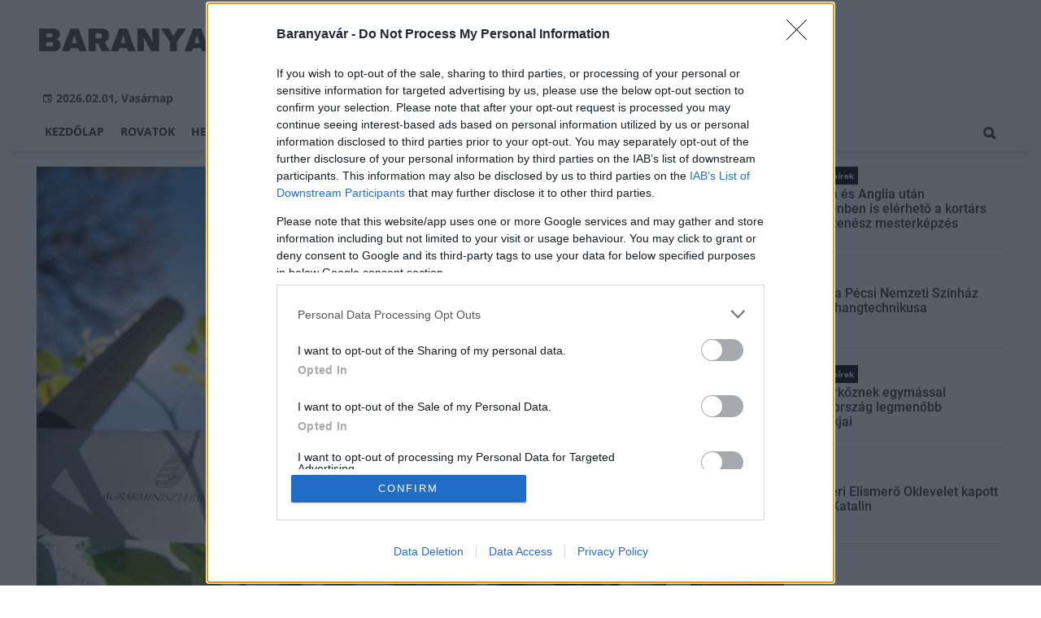

--- FILE ---
content_type: text/html;charset=UTF-8
request_url: https://baranyavar.hu/orszagos-hirek/2021/05/12-ezer-fat-ultettek-a-telepulesfasitasi-programban
body_size: 10468
content:
<!DOCTYPE html><html lang="hu"><head><meta http-equiv="Content-Type" content="text/html; charset=utf-8"><meta name="viewport" content="width=device-width,height=device-height,initial-scale=1"><title>12 ezer fát ültettek a településfásítási programban| Baranyavár</title><meta name="description" content="Összesen 474 település igényelt sikeresen fákat, amiket 2020 őszén és idén tavasszal szerte az országban elültettek."><meta name="twitter:card" content="summary_large_image"><meta name="twitter:url" content="https://baranyavar.hu/orszagos-hirek/2021/05/12-ezer-fat-ultettek-a-telepulesfasitasi-programban"><meta name="twitter:description" content="Összesen 474 település igényelt sikeresen fákat, amiket 2020 őszén és idén tavasszal szerte az országban elültettek."><meta name="twitter:image:src" content="https://static.regon.hu/pe/2021/05/d_kom20210526003.jpg"><meta name="keywords" content="Országos hírek,faültetés,településfásítás,Településfásítási Program"><meta name="news_keywords" content="Országos hírek,faültetés,településfásítás,Településfásítási Program"><meta name="author" content="BC Zrt."><meta name="robots" content="index, follow"><meta property="og:title" content="12 ezer fát ültettek a településfásítási programban"><meta property="og:image" content="https://static.regon.hu/pe/2021/05/d_kom20210526003.jpg"><meta property="og:type" content="article"><meta property="og:url" content="https://baranyavar.hu/orszagos-hirek/2021/05/12-ezer-fat-ultettek-a-telepulesfasitasi-programban"><meta property="og:locale" content="hu_HU"><meta property="og:description" content="Összesen 474 település igényelt sikeresen fákat, amiket 2020 őszén és idén tavasszal szerte az országban elültettek."><link rel="canonical" href="https://pestpilis.hu/orszagos/2021/05/12-ezer-fat-ultettek-a-telepulesfasitasi-programban"><link rel="preload" href="https://static.regon.hu/pe/2021/05/tn4-d_kom20210526003.jpg" as="image" fetchpriority="high"><link href="https://static.regon.hu/theme/cache/css/3545591a9adc10acc1abdf43cc2b631f.css" rel="stylesheet" type="text/css"><script type="text/javascript">window._e=[];window._r=function(c){window._e.push(c)};window._fbappid='2377008062334406';</script><link href="[data-uri]" rel="icon" type="image/x-icon" />
<link rel="copyright" title="Szerzői jogok" href="/szerzoi-jogok" />
<link rel="author" title="Impresszum" href="/impresszum" />
<link rel="home" title="" href="/" />
<link rel="alternate" type="application/rss+xml" title="Legfrissebb cikkeink" href="/rss" />
<meta name="msvalidate.01" content="88263985BAB206E718DD62B347A6FA03" />
<meta name="theme-color" content="#ffffff">
<meta name="copyright" content="https://baranyavar.hu/szerzoi-jogok/" />
<meta property="fb:app_id" content="2377008062334406" />
<meta property="fb:pages" content="538237223051278" />
</head><body class="newmenu"><div id="fb-root"></div><div class="mobile-m"><nav class="mobile-nav"><i class="ion-close-round m-close" id="m_close"></i><ul class="mobile-nav-ctrl"><li><a class="m-srch-btn ion-search" href="javascript:;" onclick="search.click(document.getElementById('mobile_search'));"></a><input type="search" id="mobile_search" value=""  data-url="https://baranyavar.hu/kereses" onkeypress="search.keypress(event,this);" placeholder="Keresés..." /></li></ul><ul class="mobile-nav-m-li"><li class=""><a href="https://baranyavar.hu">Kezdőlap</a></li><li class=" hasSub"><a href="">Rovatok</a><div class="tbl"><div class="tbl-cell"><i class="ion-arrow-down-b"></i></div></div><ul class="sub "><li class=""><a href="https://baranyavar.hu/aktualis">Aktuális</a></li><li class=""><a href="https://baranyavar.hu/gazdasag">Gazdaság</a></li><li class=""><a href="https://baranyavar.hu/helyi-hirek">Helyi hírek</a></li><li class=""><a href="https://baranyavar.hu/kepriport">Képriport</a></li><li class=""><a href="https://baranyavar.hu/kirakat">Kirakat</a></li><li class=""><a href="https://baranyavar.hu/kitekinto">Kitekintő</a></li><li class=""><a href="https://baranyavar.hu/kultura">Kultúra</a></li><li class=""><a href="https://baranyavar.hu/orszagos-hirek">Országos hírek</a></li><li class=""><a href="https://baranyavar.hu/palyazatok">Pályázatok</a></li><li class=""><a href="https://baranyavar.hu/pest-megye">Pest megye</a></li><li class=""><a href="https://baranyavar.hu/vasarlas">Vásárlás</a></li></ul></li><li class=""><a href="https://baranyavar.hu/helyi-hirek">Helyi hírek</a></li><li class="active"><a href="https://baranyavar.hu/orszagos-hirek">Országos hírek</a></li><li class=""><a href="https://baranyavar.hu/gazdasag">Gazdaság</a></li></ul></nav></div><div class="row col-10 header-cnt  mq-9-disp-no"><div class="mw1200 col-10 base-cnt"><div class="col-10 header"><div class="col-10 mq-9-col-5 head-info"><div class="logo mq-9-pad-0" style="background-image: url('https://static.regon.hu/theme/default/img/baranyavar-logo.png');cursor:pointer;" onclick="document.location.href='https://baranyavar.hu';" style="cursor:pointer;"></div><div class="header-ad"> 
<div style="float: right; position: relative;" class="addthis_inline_follow_toolbox"></div>
</div><div class="col-10" style=""><span style="padding: 5px 8px;color: #454748;font-weight:bold;"><i class="ion-android-calendar" style="margin-right: 5px;"></i>2026.02.01, Vasárnap</span></div></div></div></div></div><div class="col-10 main-menu-wrapper" id="menu-container"><div class="row col-10 main-menu-cnt" id="main-menu"><div class="mw1200 col-10 base-cnt"><div class="col-10 mq-9-col-10 main-menu"><nav><ul class="main mq-9-disp-no"><li class="menu-logo"><div class="logo mq-9-pad-0" style="background-image: url('https://static.regon.hu/theme/default/img/baranyavar-logo.png');cursor:pointer;" onclick="document.location.href='https://baranyavar.hu';"></div></li><li class=""><a href="https://baranyavar.hu">Kezdőlap</a></li><li class=""><a href="">Rovatok</a><ul class="sub"><li class=""><a href="https://baranyavar.hu/aktualis">Aktuális</a></li><li class=""><a href="https://baranyavar.hu/gazdasag">Gazdaság</a></li><li class=""><a href="https://baranyavar.hu/helyi-hirek">Helyi hírek</a></li><li class=""><a href="https://baranyavar.hu/kepriport">Képriport</a></li><li class=""><a href="https://baranyavar.hu/kirakat">Kirakat</a></li><li class=""><a href="https://baranyavar.hu/kitekinto">Kitekintő</a></li><li class=""><a href="https://baranyavar.hu/kultura">Kultúra</a></li><li class=""><a href="https://baranyavar.hu/orszagos-hirek">Országos hírek</a></li><li class=""><a href="https://baranyavar.hu/palyazatok">Pályázatok</a></li><li class=""><a href="https://baranyavar.hu/pest-megye">Pest megye</a></li><li class=""><a href="https://baranyavar.hu/vasarlas">Vásárlás</a></li></ul></li><li class=""><a href="https://baranyavar.hu/helyi-hirek">Helyi hírek</a></li><li class="active"><a href="https://baranyavar.hu/orszagos-hirek">Országos hírek</a></li><li class=""><a href="https://baranyavar.hu/gazdasag">Gazdaság</a></li><li class="srch-top-btn"><a id="srch-btn" class="srch-btn ion-search" href="javascript:;"></a><ul class="srch-sub"><li class="menu-srch"><input type="text" placeholder="Keresés..." name="search_str" data-url="https://baranyavar.hu/kereses" onkeypress="search.keypress(event,this);"></li></ul></li></ul><ul class="main mobile-start mq-9-disp-block"><li class="logo-li"><div class="logo mq-9-pad-0" style="background-image: url('https://static.regon.hu/theme/default/img/baranyavar-logo.png');cursor:pointer;" onclick="document.location.href='https://baranyavar.hu';" style="cursor:pointer;"></div></li><li class="button-li"><i class="ion-navicon-round mobile-show"></i></li></ul></nav></div></div></div></div><div class="body-m-overlay"></div><div class="row body-cnt"><div class="row col-10"><div class="mw1200 col-10 base-cnt"><div class="col-10 mq-9-col-10"></div></div></div><div class="row col-10 parallax" id="content_p_1"><div class="mw1200 col-10 base-cnt mq-9-col-10-no-pad"><div class="col-65 mq-9-col-10" id="content_m_1"><div class="col-10"><div class="col-10 pad-t-20 pad-b-10 mq-9-col-10-no-pad news-content-cnt"><div class="nobanner-cnt"><div class="col-10"><figure class="image" style="text-align:center;" data-hv="headline3"><center><img src="https://static.regon.hu/pe/2021/05/tn4-d_kom20210526003.jpg" alt="12 ezer fát ültettek a településfásítási programban" title="12 ezer fát ültettek a településfásítási programban" width="100%" height="500px" style="width:100%;max-width:100%;max-height:600px;" /></center><figcaption><em>Fotó: Komka Péter/MTI</em></figcaption></figure></div><div class="taglist-cnt taglist-head col-10"><div class="ncat-tag-cnt"><a href="https://baranyavar.hu/orszagos-hirek"><i class="ncat-tag">Országos hírek</i></a><a href="https://baranyavar.hu/tema/faultetes"><i class="ncat-tag">faültetés</i></a><a href="https://baranyavar.hu/temak/telepulesfasitas"><i class="ncat-tag">településfásítás</i></a><a href="https://baranyavar.hu/temak/telepulesfasitasi-program"><i class="ncat-tag">Településfásítási Program</i></a></div></div><h1>12 ezer fát ültettek a településfásítási programban</h1><div class="created-cnt"><p class="creator">MTI</p><p class="date">2021.05.26. 14:40</p></div></div><div class="col-10 social-box social-head pad-b-5 mq-9-col-10-pad-not-important mq-9-pad-t-15"><div class="col-10 a2a_kit a2a_kit_size_32 a2a_default_style"><div align="left" class="addthis_inline_share_toolbox" style="float:left;"></div><div class="fright" style="margin-top:10px"><div class="fb-like" data-href="https://baranyavar.hu/orszagos-hirek/2021/05/12-ezer-fat-ultettek-a-telepulesfasitasi-programban" data-layout="button_count" data-action="like" data-show-faces="false" data-share="false"></div></div></div></div><div class="news-content mq-9-col-10"><p><b>Összesen 474 település igényelt sikeresen fákat, amiket 2020 őszén és idén tavasszal szerte az országban elültettek.</b></p></div></div></div><div class="news-content mq-9-col-10" style="margin-bottom:20px;"><p>Ötszázmillió forintos keretből 12 ezer sorfát biztosított az Agrárminisztérium a 2020-ban indult településfásítási programban - mondta a minisztérium államtitkára, Zambo Péter a Heves megyei Ostoroson, a tavaszi ültetési időszak zárása, egyúttal a program második ütemének indulása alkalmából.</p>
<p>Az államtitkár hangsúlyozta:</p>
<blockquote>
<p><big>a sorfák kifejezetten belterületi fásításra alkalmas fajok és fajták, földlabdával és az ültetéshez szükséges egyéb eszközökkel bocsájtják a nyertesek rendelkezésére.</big></p>
</blockquote>
<p>Összesen 474 település igényelt sikeresen fákat, amiket 2020 őszén és idén tavasszal szerte az országban elültettek.<br />
Minden megyéből hatalmas volt az érdeklődés, nincsen olyan része az országnak, amely kimaradt volna a faültetésekből.</p>
<blockquote>
<p><big>A kezdeményezés hármas célt szolgált: felhívni a figyelmet a fával borított területek növelésének szükségességére, és a vidékfejlesztési program ehhez rendelkezésre álló pályázataira; a kistelepülések zöldítése, az ország környezeti állapotának javítása, illetve a helyi közösségek erősítése.</big></p>
</blockquote>
<p>&nbsp;</p>
<h2>Minden gyermek születésekor ültetnek egy fát</h2>
<p>A Heves Megyei Kormányhivatal vezetője, Pajtók Gábor elmondta, hogy több megye, a Bükk, a Mátra és a Börzsöny egy részének erdészeti hatósági feladatait is ellátják. A támogatásoknak köszönhetően ezeken a területeken megközelítően 1400 hektáron zajlik erdőtelepítés, ebből 538 hektár található Heves megyében, ahol közel ugyanennyi telepítés valósul meg a közeljövőben, amire már kiadták az engedélyt.&nbsp;</p>
<p>A Heves Megyei Közgyűlés elnöke, Juhász Attila Simon azt hangsúlyozta, hogy az ország egyik legerdősültebb területéről van szó, ahol mindig professzionális erdőgazdálkodás folyt. Szerinte az országos fásítási program, s annak minden alprogramja ennek a nemes hagyománynak a folytatását jelenti. Ebben a tevékenységben kiváló partner az Egererdő Zrt.</p>
<p><br />
Az esemény résztvevőit köszöntő polgármester, Böjt László arra hívta fel a figyelmet, hogy</p>
<blockquote>
<p><big>Ostoroson minden megszületett gyermek tiszteletére fát ültetnek. A faluban már öt születésparkot lehet összeszámolni.</big></p>
</blockquote>
<p><br />
Az Agrárminisztérium a szerdai ünnepi esemény kapcsán közölte: a településfásítási programban 3-4 éves, előnevelt, nagyméretű sorfát ültettek el az ország tízezernél kevesebb lakosú településein.</p>
<blockquote>
<p><br />
<big>A programot folytatják, így 2021 őszén, valamint 2022 tavaszán további 24 ezer fát ültethetnek majd el közel ezer magyar kisvárosban, községben.</big></p>
</blockquote>
<p><br />
Az érdeklődő települések június 10-30. között regisztrálhatnak előzetesen, majd július 5-től nyújthatják be igénylésüket. Az Agrárminisztérium összehangolt programjainak célja, hogy az ország területének 27 százalékát fával, erdővel borított térségek tegyék ki - hangsúlyozták.</p>
<div class="taglist-cnt col-10 ad"><div class="col-10 news-cat" style="border-color:#d0d0d0"></div><div class="ncat-tag-cnt"><ahref="https://baranyavar.hu/orszagos-hirek"><i class="ncat-tag">Országos hírek</i></a><ahref="https://baranyavar.hu/tema/faultetes"><i class="ncat-tag">faültetés</i></a><ahref="https://baranyavar.hu/temak/telepulesfasitas"><i class="ncat-tag">településfásítás</i></a><ahref="https://baranyavar.hu/temak/telepulesfasitasi-program"><i class="ncat-tag">Településfásítási Program</i></a></div></div></div><script type="application/ld+json">{"@context":"http://schema.org","@type":"NewsArticle","mainEntityOfPage":{"@type":"WebPage","@id":"https://baranyavar.hu/orszagos-hirek/2021/05/12-ezer-fat-ultettek-a-telepulesfasitasi-programban"},"headline":"12 ezer fát ültettek a településfásítási programban","image":{"@type":"ImageObject","url":"https://static.regon.hu/pe/2021/05/tn2-d_kom202105260034.jpg","width":"590","height":"500"},"datePublished":"2021-05-26T14:40:00+01:00","dateModified":"2021-05-26T14:53:14+01:00","author":{"@type":"Person","name":"Kolinek Nóra"},"publisher":{"@type":"Organization","name":"BC Zrt.","logo":{"@type":"ImageObject","url":"https://static.regon.hu/theme/default/img/baranyavar-logo.png"}},"description":"Összesen 474 település igényelt sikeresen fákat, amiket 2020 őszén és idén tavasszal szerte az országban elültettek."}</script><script>_r(function(){window.FBAsync();});</script><div class="category-section bless row"><div class="col-10" style="text-align:center;"><div class="sharethis-inline-share-buttons" style="height: 32px"></div></div></div><div data-dp="1" class="category-section default row linked-title"><div class="col-10 news-cat default center mq-6-pad-r-10"><a href="https://magyarepitok.hu"><h3 class="section-title">Magyar Építők</h3></a></div><div class="col-10"><a href="https://magyarepitok.hu/utepites/2026/01/hidepites-ejjel-es-nappal-latvanyos-videon-az-m1-es-autopalya-fejlesztese"><div class="col-5 pad-r-10 mq-6-col-10-wide"><div class="news-big"><div class="news-img lazy" data-original="https://static.regon.hu/ma/2026/01/tn2-m1_foldmunka1.jpg"><div class="news-tag">Útépítés</div></div><div class="mq-6-pad-l-r-5"><div class="ncat-tag-cnt"><i class="ncat-tag" style="">útépítés</i><i class="ncat-tag" style="">hídépítés</i><i class="ncat-tag" style="">M1-es autópálya</i><i class="ncat-tag" style="">MKIF Magyar Koncessziós Infrastruktúra Fejlesztő Zrt.</i></div><h2>Hídépítés éjjel és nappal – Látványos videón az M1-es autópálya fejlesztése</h2><p>Nagyegyháza és Óbarok térségében az autósok már az új híd alatt közlekedhetnek.</p></div></div></div></a><div class="col-5 mq-6-col-10"><div class="news-list pad-l-10 mq-6-pad-0 mq-6-pad-t-20"><ul><li><a href="https://magyarepitok.hu/mi-epul/2026/01/kulcsfontossagu-beruhazasokkal-lep-elore-tokaj-hegyalja-kozigazgatasa"><div class="news-img lazy" data-original="https://static.regon.hu/ma/2026/01/tn-szerencsjarasih.jpg"></div><h2>Kulcsfontosságú beruházásokkal lép előre Tokaj-Hegyalja közigazgatása</h2></a></li><li><a href="https://magyarepitok.hu/iparagi-hirek/2026/01/novekedesi-palyara-allhat-iden-a-v4-regio-epitoipara-allitja-az-evosz"><div class="news-img lazy" data-original="https://static.regon.hu/ma/2026/01/tn-web_240425_nm_7616.jpg"></div><h2>Növekedési pályára állhat idén a V4 régió építőipara, állítja az ÉVOSZ</h2></a></li><li><a href="https://magyarepitok.hu/mi-epul/2026/01/nulla-depo-maximalis-tempo-eloregyartas-varosi-kornyezetben-a-leierrel"><div class="news-img lazy" data-original="https://static.regon.hu/ma/2026/01/tn-001-web_260121_nm--dji_20260121110920_0643_d.jpg"></div><h2>Nulla depó, maximális tempó – Előregyártás városi környezetben a Leierrel</h2></a></li><li><a href="https://magyarepitok.hu/utepites/2026/01/hoban-fagyban-is-dolgoznak-a-florian-teri-feluljaron"><div class="news-img lazy" data-original="https://static.regon.hu/ma/2026/01/tn-florianter_munkavegzes_bkk.jpg"></div><h2>Hóban-fagyban is dolgoznak a Flórián téri felüljárón</h2></a></li></ul></div></div></div></div><div data-dp="4" class="category-section lightgreen row"><div class="col-10 news-cat lightgreen center mq-6-pad-r-10"><h3 class="section-title">Ajánljuk még</h3></div><a href="https://baranyavar.hu/kultura/2026/01/fogsagban-a-muveszet-szabadsagaban-kritika-a-pecsi-nemzeti-szinhaz-emigransok-cimu-darajarol"><div class="col-33 pad-r-10 mq-6-col-10-wide mq-6-mar-b-20"><div class="news-big cn4"><div class="news-img lazy news-img-wide-c3" data-original="https://static.regon.hu/bv/2026/01/tn2-1024x6834.jpg"><div class="news-tag" >Kultúra</div> </div><h2 class="mq-6-pad-l-r-5">Fogságban a művészet szabadságában – kritika a Pécsi Nemzeti Színház: Emigránsok című darajáról</h2></div></div></a><a href="https://baranyavar.hu/aktualis/2026/01/2026-ban-a-kerti-kakukkfu-az-ev-gyogynovenye"><div class="col-33 pad-r-10 mq-6-col-10-wide mq-6-mar-b-20"><div class="news-big cn4"><div class="news-img lazy news-img-wide-c3" data-original="https://static.regon.hu/bv/2026/01/tn2-anja-junghans-qjujbb5bsay-unsplash5.jpg"><div class="news-tag" >Országos hírek</div> </div><h2 class="mq-6-pad-l-r-5">2026-ban a kerti kakukkfű az év gyógynövénye</h2></div></div></a><a href="https://baranyavar.hu/kultura/2026/01/a-magyar-kultura-napjan-galat-es-dijatadot-tartottak-a-pecsi-nemzeti-szinhazban"><div class="col-33 pad-r-10 mq-6-col-10-wide mq-6-mar-b-20"><div class="news-big cn4"><div class="news-img lazy news-img-wide-c3" data-original="https://static.regon.hu/bv/2026/01/tn2-1024x68331.jpg"><div class="news-tag" >Kultúra</div> </div><h2 class="mq-6-pad-l-r-5">A Magyar Kultúra Napján Gálát és Díjátadót tartottak a Pécsi Nemzeti Színházban</h2></div></div></a></div></div><div class="col-35 mq-9-col-10 fright sidebar" data-sticky-parent="#content_m_1"><div class="category-section hidden row"><div class="col-10 news-cat hidden center mq-6-pad-r-10"><h3 class="section-title">Legfrissebb</h3></div><div class="news-list"><ul class="news-snippets"><li><a href="https://baranyavar.hu/orszagos-hirek/2026/01/amerika-es-anglia-utan-debrecenben-is-elerheto-a-kortars-konnyuzenesz-mesterkepzes"><div class="news-img lazy" data-original="https://static.regon.hu/pe/2026/01/tn-simon-weisser-phs37wg8cqg-unsplash.jpg"></div><div class="ncat-tag-cnt"><i class="ncat-tag " style="">Országos hírek</i></div><h2>Amerika és Anglia után Debrecenben is elérhető a kortárs könnyűzenész mesterképzés</h2></a></li><li><a href="https://baranyavar.hu/kultura/2026/01/elhunyt-a-pecsi-nemzeti-szinhaz-egykori-hangtechnikusa"><div class="news-img lazy" data-original="https://static.regon.hu/bv/2026/01/tn-1024x68321.jpg"></div><div class="ncat-tag-cnt"><i class="ncat-tag " style="">Kultúra</i></div><h2>Elhunyt a Pécsi Nemzeti Színház egykori hangtechnikusa</h2></a></li><li><a href="https://baranyavar.hu/orszagos-hirek/2026/01/megmerkoznek-egymassal-magyarorszag-legmenobb-lakoparkjai"><div class="news-img lazy" data-original="https://static.regon.hu/ma/2026/01/tn-lejardin2.jpg"></div><div class="ncat-tag-cnt"><i class="ncat-tag " style="">Országos hírek</i></div><h2>Megmérkőznek egymással Magyarország legmenőbb lakóparkjai</h2></a></li><li><a href="https://baranyavar.hu/kultura/2026/01/miniszteri-elismero-oklevelet-kapott-gulyas-katalin"><div class="news-img lazy" data-original="https://static.regon.hu/bv/2026/01/tn-1024x68311.jpg"></div><div class="ncat-tag-cnt"><i class="ncat-tag " style="">Kultúra</i></div><h2>Miniszteri Elismerő Oklevelet kapott Gulyás Katalin</h2></a></li><li class="last-item"><a href="https://baranyavar.hu/kultura/2026/01/elhunyt-koves-janos-a-pecsi-nemzeti-szinhaz-egykori-masszorje"><div class="news-img lazy" data-original="https://static.regon.hu/bv/2026/01/tn-1024x6833.jpg"></div><div class="ncat-tag-cnt"><i class="ncat-tag " style="">Kultúra</i></div><h2>Elhunyt Köves János, a Pécsi Nemzeti Színház egykori masszőrje</h2></a></li></ul></div></div><style type="text/css">.newsletter-form {width:100%;display: table;margin: 0 auto;padding: 10px;border: 1px solid #DDD;background-color: #F8F8F8;}.newsletter-form .form-item {float: left;width: 100%;padding-bottom: 10px;}.newsletter-form .fi-title {float: left;width: 100%;font-weight: 600;}.newsletter-form input[type="email"],.newsletter-form input[type="text"] {height: 35px;padding: 0px 10px;float: left;width: 100%;}.newsletter-form .fi-radio {float: left;width: 100%;padding-top: 5px;}.newsletter-form .fi-radio-title {float: left;width: calc(100% - 20px);padding-left: 10px;line-height: 20px;}.newsletter-form input[type="radio"] {height: 20px;width: 20px;margin: 0px;float: left;}.newsletter-form button {-webkit-appearance: none;-moz-appearance: none;appearance: none;width: auto;margin: 0 auto;display: table;padding: 10px;border: 1px solid #006bc9;border-radius: 3px;margin-top:15px;cursor: pointer;color: #006bc9;text-transform: uppercase;font-weight: 600;background-color: #FFF;transition: border 0.15s ease-in-out,color 0.15s ease-in-out,background-color 0.15s ease-in-out;}.newsletter-form button:hover {border: 1px solid #FFF;color: #FFF;background-color: #006bc9;}.newsletter-form button:active {}.newsletter-form input[type="checkbox"] {height: 20px;width: 20px;float: left;margin: 0px;}.newsletter-form input[type="checkbox"] ~ .fi-title {width: calc(100% - 20px);padding-left: 10px;pos}.newsletter-form .fi-title a {color:#0067B5;}.newsletter-form .fi-title a:hover{text-decoration:underline;}div.form-item.lastname{display: none;}</style><div class="category-section default row"><div class="col-10 news-cat default center mq-6-pad-r-10"><h3 class="section-title">Hírlevél</h3></div><div class="sidebar-ad nwl_sub"><form type="post" action="https://baranyavar.hu/hirlevel" onsubmit="return false;" class="newsletter-form" id="nwl_form_side" name="nwl_form_side" onsubmit="return false;"><div class="form-item"><span class="fi-title">Név</span><input type="text" name="name" placeholder="Az Ön neve" required></div><div class="form-item col-5 lastname"><span class="fi-title">Utónév</span><input type="text" name="lastname" placeholder="Az Ön neve"></div><div class="form-item"><span class="fi-title">E-mail cím</span><input type="email" name="email" placeholder="minta@email.hu" required name=""></div><div class="form-item"><input type="checkbox" name="accept" value="1" required><span class="fi-title">Feliratkozom a hírlevélre és elfogadom az <a target="_blank" href="https://baranyavar.hu/adatvedelem">adatvédelmi szabályzatot!</a></span></div><center><button type="submit" id="nwl_form_side_btn">Feliratkozás</button></center></form></div></div><script>window._r(function(){$('#nwl_form_side').submit(function(){$('#nwl_form_side_btn').hide();$.ajax({'url':$('#nwl_form_side').attr('action'), 'data':$(this).serialize(), 'success':function(e){$('#nwl_form_side_btn').show();if (!e || !e.status) {if (e.message) {alert(e.message);}else {alert('Sajnos nem sikerült feliratkozni a hírlevélre.');}}else {if (e.status) { alert('Sikeresen feliratkozott a hírlevélre!'); $('#nwl_form_side').reset();}}}});});});</script><div class="category-section hidden row"><div class="news-list"><ul class="news-snippets"><li class="snippet-noimg"><a href="https://baranyavar.hu/orszagos-hirek/2026/01/influenza-tobb-mint-45-ezren-fordultak-tunetekkel-orvoshoz-a-mult-heten"><div class="ncat-tag-cnt"><i class="ncat-tag " style="">Országos hírek</i></div><h2>Influenza: több mint 45 ezren fordultak tünetekkel orvoshoz a múlt héten</h2><p class="snippet-text">Az év harmadik hetében tíz közigazgatási területen nőtt, öt közigazgatási területen csökkent, ötben nem változott az influenzás tünetekkel orvoshoz fordulók száma a megelőző héthez képest.</p></a></li><li class="snippet-noimg"><a href="https://baranyavar.hu/kultura/2026/01/januar-13-an-megtartottak-a-pecsi-tudomanyegyetem-hagyomanyos-ujevi-professzori-talalkozojat"><div class="ncat-tag-cnt"><i class="ncat-tag " style="">Kultúra</i></div><h2>Január 13-án megtartották a Pécsi Tudományegyetem hagyományos Újévi Professzori Találkozóját</h2><p class="snippet-text">Az Általános Orvostudományi Kar Dr. Romhányi György Aulájában megrendezett eseményen az egyetem vezetése és professzori kara közösen tekintett vissza a 2025-ös esztendőre, valamint fogalmazta meg a 2026-os évre vonatkozó várakozásait.</p></a></li><li class="snippet-noimg"><a href="https://baranyavar.hu/kultura/2026/01/elindult-a-pecs-winter-school"><div class="ncat-tag-cnt"><i class="ncat-tag " style="">Kultúra</i></div><h2>Elindult a Pécs Winter School</h2><p class="snippet-text">Januárban indult útjára újra a Pécs Winter School a Pécsi Tudományegyetemen, ahol az európai művészetről és kultúráról tanulhat negyven kínai hallgató a háromhetes téli egyetemi program során. </p></a></li><li class="snippet-noimg"><a href="https://baranyavar.hu/orszagos-hirek/2026/01/kartevokent-irtottak-most-mar-programmal-ovjak-az-urgeket"><div class="ncat-tag-cnt"><i class="ncat-tag " style="">Országos hírek</i></div><h2>Kártevőként irtották, most már programmal óvják az ürgéket</h2><p class="snippet-text">Hétéves természetvédelmi program indult a Pannon régióban élő európai ürge állományának megőrzéséért és gyarapításáért a Herman Ottó Intézet Nonprofit Kft. Természetvédelmi Igazgatóságának vezetésével, tizenegy szakmai szervezet részvételével.</p></a></li><li class="snippet-noimg last-item"><a href="https://baranyavar.hu/kultura/2026/01/olafur-arnalds-a-kodaly-kozpontban"><div class="ncat-tag-cnt"><i class="ncat-tag " style="">Kultúra</i></div><h2>Ólafur Arnalds a Kodály Központban</h2><p class="snippet-text">Pécs is része a világturnénak.</p></a></li></ul></div></div><div class="category-section hidden row"><a href="https://baranyavar.hu/kultura/2026/01/ismet-elnyerte-a-csaladbarat-hely-minositest-a-zsolnay-negyed"><div class="col-10 mq-6-col-10-wide"><div class="news-big"><div class="news-img lazy" data-original="https://static.regon.hu/bv/2026/01/tn2-csbh-szh-4726-web.jpg"><div class="news-tag">Kultúra</div></div><div class="mq-6-pad-l-r-5"><div class="ncat-tag-cnt"></div><h2>Ismét elnyerte a Családbarát Hely minősítést a Zsolnay Negyed</h2></div></div></div></a><a href="https://baranyavar.hu/kultura/2026/01/pecsi-nemzeti-szinhaz-harman-a-padon"><div class="col-10 mq-6-col-10-wide"><div class="news-big"><div class="news-img lazy" data-original="https://static.regon.hu/bv/2026/01/tn2-1024x6832.jpg"><div class="news-tag">Kultúra</div></div><div class="mq-6-pad-l-r-5"><div class="ncat-tag-cnt"><i class="ncat-tag" style="">kritika</i></div><h2>Pécsi Nemzeti Színház: Hárman a padon</h2></div></div></div></a><a href="https://baranyavar.hu/orszagos-hirek/2026/01/sokan-felejtenek-el-idoben-nyilatkozni-az-adokedvezmenyekrol"><div class="col-10 mq-6-col-10-wide"><div class="news-big"><div class="news-img lazy" data-original="https://static.regon.hu/pe/2026/01/tn2-audit-7476720_1280.png"><div class="news-tag">Országos hírek</div></div><div class="mq-6-pad-l-r-5"><div class="ncat-tag-cnt"><i class="ncat-tag" style="">NAV</i><i class="ncat-tag" style="">adókedvezmény</i></div><h2>Sokan felejtenek el időben nyilatkozni az adókedvezményekről</h2></div></div></div></a><a href="https://baranyavar.hu/kultura/2026/01/zsolnay-tanchazak-horvat-tanchaz-a-ts-misijaval"><div class="col-10 mq-6-col-10-wide"><div class="news-big"><div class="news-img lazy" data-original="https://static.regon.hu/bv/2026/01/tn2-nevtelen-terv-1-1.png"><div class="news-tag">Kultúra</div></div><div class="mq-6-pad-l-r-5"><div class="ncat-tag-cnt"><i class="ncat-tag" style="">táncház</i></div><h2>Zsolnay Táncházak: Horvát táncház a TS Misijával</h2></div></div></div></a><a href="https://baranyavar.hu/aktualis/2026/01/a-furge-gyik-az-ev-hulloje-2026-ban"><div class="col-10 mq-6-col-10-wide"><div class="news-big last-item"><div class="news-img lazy" data-original="https://static.regon.hu/bv/2026/01/tn2-furge_gyik_lacerta_agilis_male1.jpg"><div class="news-tag">Aktuális</div></div><div class="mq-6-pad-l-r-5"><div class="ncat-tag-cnt"><i class="ncat-tag" style="">Az év hüllője</i><i class="ncat-tag" style="">gyík</i></div><h2>A fürge gyík az év hüllője 2026-ban</h2></div></div></div></a></div><br/><br/></div></div></div><div class="row col-10"><div class="footer-cnt"><div class="mw1200 col-10 base-cnt"><div class="footer"><div class="col-33 pad-r-10 mq-9-col-5-not-important mq-6-col-10"><div class="news-list"><h4>Legolvasottabb</h4><ul><li><a href="https://baranyavar.hu/orszagos-hirek/2021/04/kozel-300-szervezet-vesz-reszt-az-orszag-megtisztitasaban"><div class="news-img lazy" src="https://static.regon.hu/theme/default/img/1x1.gif" data-original="https://static.regon.hu/pe/2021/04/tn1-garbage-2729608_19201.jpg"></div><h2>Közel 300 szervezet vesz részt az ország megtisztításában</h2><div class="news-info-inline"></div></a></li><li><a href="https://baranyavar.hu/orszagos-hirek/2022/04/a-felelos-nyultartasra-hivja-fel-a-figyelmet-az-allatkert"><div class="news-img lazy" src="https://static.regon.hu/theme/default/img/1x1.gif" data-original="https://static.regon.hu/pe/2022/04/tn1-lorna-ladril-3msqtgcvywg-unsplash.jpg"></div><h2>A felelős nyúltartásra hívja fel a figyelmet az Állatkert</h2><div class="news-info-inline"></div></a></li><li><a href="https://baranyavar.hu/orszagos-hirek/2023/04/husvet-fkf-a-hulladekot-elszallitjak-mas-szolgaltatas-nem-lesz-az-unnep-alatt"><div class="news-img lazy" src="https://static.regon.hu/theme/default/img/1x1.gif" data-original="https://static.regon.hu/pe/2023/03/tn1-335589370_740213834304357_7676888467372832745_n.jpg"></div><h2>Húsvét - FKF: a hulladékot elszállítják, más szolgáltatás nem lesz az ünnep alatt</h2><div class="news-info-inline"></div></a></li></ul></div></div><div class="col-33 pad-r-10 pad-l-10 mq-9-col-5-not-important mq-9-pad-0 mq-6-col-10"><div class="news-list"><h4>Kiemelt</h4><ul><li><a href="https://baranyavar.hu/kultura/2026/01/fogsagban-a-muveszet-szabadsagaban-kritika-a-pecsi-nemzeti-szinhaz-emigransok-cimu-darajarol"><div class="news-img lazy" src="https://static.regon.hu/theme/default/img/1x1.gif" data-original="https://static.regon.hu/bv/2026/01/tn1-1024x6834.jpg"></div><h2>Fogságban a művészet szabadságában – kritika a Pécsi Nemzeti Színház: Emigránsok című darajáról</h2><div class="news-info-inline"></div></a></li><li><a href="https://baranyavar.hu/aktualis/2026/01/2026-ban-a-kerti-kakukkfu-az-ev-gyogynovenye"><div class="news-img lazy" src="https://static.regon.hu/theme/default/img/1x1.gif" data-original="https://static.regon.hu/bv/2026/01/tn1-anja-junghans-qjujbb5bsay-unsplash.jpg"></div><h2>2026-ban a kerti kakukkfű az év gyógynövénye</h2><div class="news-info-inline"></div></a></li><li><a href="https://baranyavar.hu/kultura/2026/01/a-magyar-kultura-napjan-galat-es-dijatadot-tartottak-a-pecsi-nemzeti-szinhazban"><div class="news-img lazy" src="https://static.regon.hu/theme/default/img/1x1.gif" data-original="https://static.regon.hu/bv/2026/01/tn1-1024x68331.jpg"></div><h2>A Magyar Kultúra Napján Gálát és Díjátadót tartottak a Pécsi Nemzeti Színházban</h2><div class="news-info-inline"></div></a></li></ul></div></div><div class="col-33 pad-l-10 mq-9-col-10"><div class="news-list"><h4>Témáinkból</h4><ul class="popular-cat"><li><a href="https://baranyavar.hu/temak/pecs" >Pécs</a></li><li><a href="https://baranyavar.hu/temak/kozlekedesfejlesztes" >közlekedésfejlesztés</a></li><li><a href="https://baranyavar.hu/temak/kornyezeti-es-energiahatekonysagi-operativ-program-kehop" >Környezeti és Energiahatékonysági Operatív Program (KEHOP)</a></li><li><a href="https://baranyavar.hu/temak/epitoipari-cegek" >építőipari cégek</a></li><li><a href="https://baranyavar.hu/temak/swietelsky-magyarorszag-kft" >Swietelsky Magyarország Kft.</a></li><li><a href="https://baranyavar.hu/temak/strabag" >Strabag</a></li><li><a href="https://baranyavar.hu/temak/sportcsarnok" >sportcsarnok</a></li><li><a href="https://baranyavar.hu/temak/szennyviz" >szennyvíz</a></li><li><a href="https://baranyavar.hu/temak/muemlekfelujitas" >műemlékfelújítás</a></li><li><a href="https://baranyavar.hu/temak/sportberuhazasok" >sportberuházások</a></li><li><a href="https://baranyavar.hu/temak/vizes-vb-2017" >vizes vb 2017</a></li><li><a href="https://baranyavar.hu/temak/duna-aszfalt-kft" >Duna Aszfalt Kft.</a></li><li><a href="https://baranyavar.hu/temak/kerekparut" >kerékpárút</a></li><li><a href="https://baranyavar.hu/temak/modern-varosok-program" >Modern városok program</a></li><li><a href="https://baranyavar.hu/temak/irodahazak" >irodaházak</a></li></ul></div></div></div></div></div></div><script type="text/javascript" src="https://server.regon.hu/tracker/?eyJ0IjoianMiLCJpIjoiNDM3MSIsInMiOiIyMCJ9"></script><div class="row col-10"  id="footer-start"><div class="footer-bottom"><div class="mw1200 col-10 base-cnt"><ul class="col-10"><li><a href="https://baranyavar.hu/impresszum">Impresszum</a></li><li><a href="https://baranyavar.hu/szerzoi-jogok">Szerzői Jogok</a></li><li><a href="https://baranyavar.hu/adatvedelem">Adatvédelem</a></li><li><a href="https://baranyavar.hu/felhasznalasi-feltetelek">Felhasználási feltételek</a></li><li><a href="https://baranyavar.hu/mediaajanlat">Médiaajánlat</a></li><li><a href="https://bccomm.hu/">BC COMM</a></li><li><a href="#footer-start" onclick="window.__tcfapi('displayConsentUi', 2, function() {} );">Süti beállítások</a></li></ul><p class="col-10" style="text-align:center;">baranyavar.hu - Minden jog fenntartva! - 2026.02.01</p></div></div></div><script defer src="https://static.regon.hu/js/lcp.js"></script>
<script defer src="https://static.regon.hu/js/ba/lazyscroll.js"></script>
<script src="https://static.regon.hu/js/instant.js" type="module"></script>
<script src="https://static.regon.hu/js/ba/quantcast.js"></script>
<!-- Google tag (gtag.js) -->
<script async src="https://www.googletagmanager.com/gtag/js?id=G-BGBE4MLP9H"></script>
<script>
  window.dataLayer = window.dataLayer || [];
  function gtag(){dataLayer.push(arguments);}
  gtag('js', new Date());

  gtag('config', 'G-BGBE4MLP9H');
</script></div><script type="application/ld+json">{"@context": "https://schema.org","@type": "BreadcrumbList","itemListElement": [{"@type": "ListItem","position": 1,"name": "Baranyavár","item": "https://baranyavar.hu"},{"@type": "ListItem","position": 2,"name": "Országos hírek","item": "https://baranyavar.hu/orszagos-hirek"},{"@type": "ListItem","position": 3,"name": "12 ezer fát ültettek a településfásítási programban","item": "https://baranyavar.hu/orszagos-hirek/2021/05/12-ezer-fat-ultettek-a-telepulesfasitasi-programban"}]}</script><script src="https://static.regon.hu/theme/cache/js/13fd94cebc28f40f67b6227b989b3793.js"></script><script defer src="https://static.cloudflareinsights.com/beacon.min.js/vcd15cbe7772f49c399c6a5babf22c1241717689176015" integrity="sha512-ZpsOmlRQV6y907TI0dKBHq9Md29nnaEIPlkf84rnaERnq6zvWvPUqr2ft8M1aS28oN72PdrCzSjY4U6VaAw1EQ==" data-cf-beacon='{"version":"2024.11.0","token":"7c99ddaa5ac747698fe7d3dccd799c65","r":1,"server_timing":{"name":{"cfCacheStatus":true,"cfEdge":true,"cfExtPri":true,"cfL4":true,"cfOrigin":true,"cfSpeedBrain":true},"location_startswith":null}}' crossorigin="anonymous"></script>
</body></html>